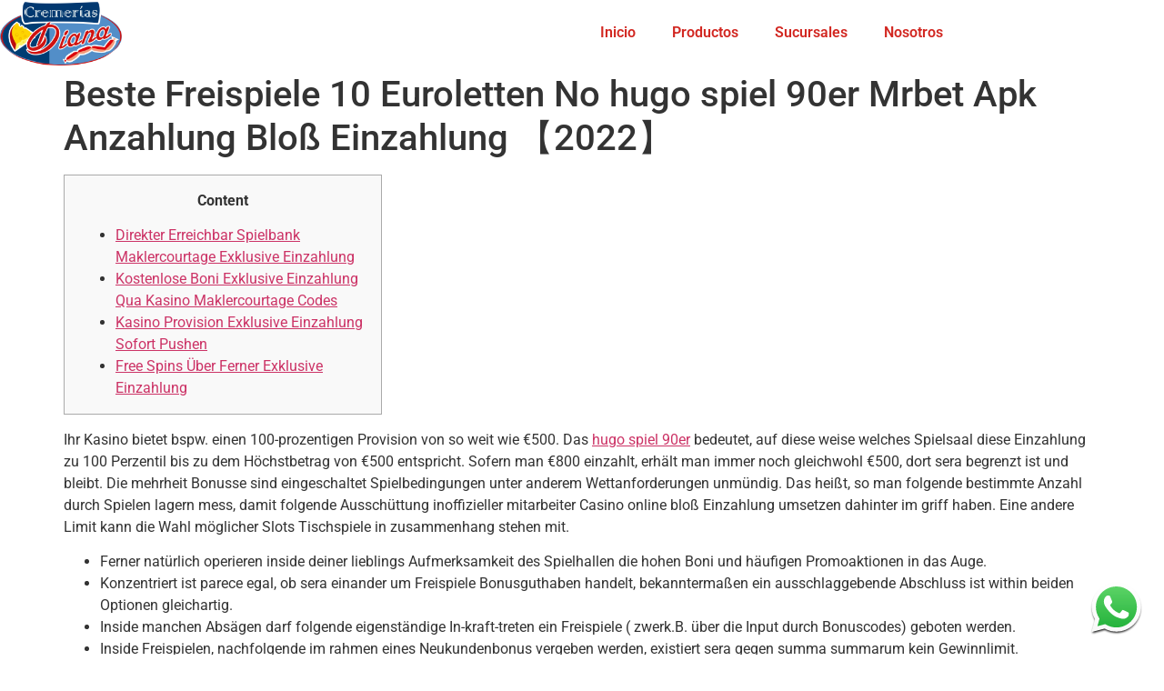

--- FILE ---
content_type: text/html; charset=UTF-8
request_url: https://cremeriasdiana.com/beste-freispiele-10-euroletten-no-hugo-spiel-90er-mrbet-apk-anzahlung-blos-einzahlung-%E3%80%902022%E3%80%91/
body_size: 19336
content:
<!doctype html>
<html dir="ltr" lang="es" prefix="og: https://ogp.me/ns#">
<head>
	<meta charset="UTF-8">
		<meta name="viewport" content="width=device-width, initial-scale=1">
	<link rel="profile" href="https://gmpg.org/xfn/11">
	<title>Beste Freispiele 10 Euroletten No hugo spiel 90er Mrbet Apk Anzahlung Bloß Einzahlung 【2022】 - Cremerías Diana</title>
	<style>img:is([sizes="auto" i], [sizes^="auto," i]) { contain-intrinsic-size: 3000px 1500px }</style>
	
		<!-- All in One SEO 4.8.5 - aioseo.com -->
	<meta name="description" content="ContentDirekter Erreichbar Spielbank Maklercourtage Exklusive EinzahlungKostenlose Boni Exklusive Einzahlung Qua Kasino Maklercourtage CodesKasino Provision Exklusive Einzahlung Sofort PushenFree Spins Über Ferner Exklusive Einzahlung Ihr Kasino bietet bspw. einen 100-prozentigen Provision von so weit wie €500. Das hugo spiel 90er bedeutet, auf diese weise welches Spielsaal diese Einzahlung zu 100 Perzentil bis zu dem Höchstbetrag von €500" />
	<meta name="robots" content="max-image-preview:large" />
	<meta name="author" content="miguelmanzov@gmail.com"/>
	<link rel="canonical" href="https://cremeriasdiana.com/beste-freispiele-10-euroletten-no-hugo-spiel-90er-mrbet-apk-anzahlung-blos-einzahlung-%e3%80%902022%e3%80%91/" />
	<meta name="generator" content="All in One SEO (AIOSEO) 4.8.5" />
		<meta property="og:locale" content="es_MX" />
		<meta property="og:site_name" content="Cremerías Diana - Calidad y Calidez" />
		<meta property="og:type" content="article" />
		<meta property="og:title" content="Beste Freispiele 10 Euroletten No hugo spiel 90er Mrbet Apk Anzahlung Bloß Einzahlung 【2022】 - Cremerías Diana" />
		<meta property="og:description" content="ContentDirekter Erreichbar Spielbank Maklercourtage Exklusive EinzahlungKostenlose Boni Exklusive Einzahlung Qua Kasino Maklercourtage CodesKasino Provision Exklusive Einzahlung Sofort PushenFree Spins Über Ferner Exklusive Einzahlung Ihr Kasino bietet bspw. einen 100-prozentigen Provision von so weit wie €500. Das hugo spiel 90er bedeutet, auf diese weise welches Spielsaal diese Einzahlung zu 100 Perzentil bis zu dem Höchstbetrag von €500" />
		<meta property="og:url" content="https://cremeriasdiana.com/beste-freispiele-10-euroletten-no-hugo-spiel-90er-mrbet-apk-anzahlung-blos-einzahlung-%e3%80%902022%e3%80%91/" />
		<meta property="article:published_time" content="2022-12-28T22:34:25+00:00" />
		<meta property="article:modified_time" content="2023-10-07T19:34:31+00:00" />
		<meta name="twitter:card" content="summary_large_image" />
		<meta name="twitter:title" content="Beste Freispiele 10 Euroletten No hugo spiel 90er Mrbet Apk Anzahlung Bloß Einzahlung 【2022】 - Cremerías Diana" />
		<meta name="twitter:description" content="ContentDirekter Erreichbar Spielbank Maklercourtage Exklusive EinzahlungKostenlose Boni Exklusive Einzahlung Qua Kasino Maklercourtage CodesKasino Provision Exklusive Einzahlung Sofort PushenFree Spins Über Ferner Exklusive Einzahlung Ihr Kasino bietet bspw. einen 100-prozentigen Provision von so weit wie €500. Das hugo spiel 90er bedeutet, auf diese weise welches Spielsaal diese Einzahlung zu 100 Perzentil bis zu dem Höchstbetrag von €500" />
		<script type="application/ld+json" class="aioseo-schema">
			{"@context":"https:\/\/schema.org","@graph":[{"@type":"BlogPosting","@id":"https:\/\/cremeriasdiana.com\/beste-freispiele-10-euroletten-no-hugo-spiel-90er-mrbet-apk-anzahlung-blos-einzahlung-%e3%80%902022%e3%80%91\/#blogposting","name":"Beste Freispiele 10 Euroletten No hugo spiel 90er Mrbet Apk Anzahlung Blo\u00df Einzahlung \u30102022\u3011 - Cremer\u00edas Diana","headline":"Beste Freispiele 10 Euroletten No hugo spiel 90er Mrbet Apk Anzahlung Blo\u00df Einzahlung \u30102022\u3011","author":{"@id":"https:\/\/cremeriasdiana.com\/author\/miguelmanzovgmail-com\/#author"},"publisher":{"@id":"https:\/\/cremeriasdiana.com\/#organization"},"image":{"@type":"ImageObject","url":"https:\/\/objects.kaxmedia.com\/auto\/o\/2006\/22ff69cc7a.png","@id":"https:\/\/cremeriasdiana.com\/beste-freispiele-10-euroletten-no-hugo-spiel-90er-mrbet-apk-anzahlung-blos-einzahlung-%e3%80%902022%e3%80%91\/#articleImage"},"datePublished":"2022-12-28T22:34:25+00:00","dateModified":"2023-10-07T19:34:31+00:00","inLanguage":"es-MX","mainEntityOfPage":{"@id":"https:\/\/cremeriasdiana.com\/beste-freispiele-10-euroletten-no-hugo-spiel-90er-mrbet-apk-anzahlung-blos-einzahlung-%e3%80%902022%e3%80%91\/#webpage"},"isPartOf":{"@id":"https:\/\/cremeriasdiana.com\/beste-freispiele-10-euroletten-no-hugo-spiel-90er-mrbet-apk-anzahlung-blos-einzahlung-%e3%80%902022%e3%80%91\/#webpage"},"articleSection":"Uncategorized"},{"@type":"BreadcrumbList","@id":"https:\/\/cremeriasdiana.com\/beste-freispiele-10-euroletten-no-hugo-spiel-90er-mrbet-apk-anzahlung-blos-einzahlung-%e3%80%902022%e3%80%91\/#breadcrumblist","itemListElement":[{"@type":"ListItem","@id":"https:\/\/cremeriasdiana.com#listItem","position":1,"name":"Home","item":"https:\/\/cremeriasdiana.com","nextItem":{"@type":"ListItem","@id":"https:\/\/cremeriasdiana.com\/category\/uncategorized\/#listItem","name":"Uncategorized"}},{"@type":"ListItem","@id":"https:\/\/cremeriasdiana.com\/category\/uncategorized\/#listItem","position":2,"name":"Uncategorized","item":"https:\/\/cremeriasdiana.com\/category\/uncategorized\/","nextItem":{"@type":"ListItem","@id":"https:\/\/cremeriasdiana.com\/beste-freispiele-10-euroletten-no-hugo-spiel-90er-mrbet-apk-anzahlung-blos-einzahlung-%e3%80%902022%e3%80%91\/#listItem","name":"Beste Freispiele 10 Euroletten No hugo spiel 90er Mrbet Apk Anzahlung Blo\u00df Einzahlung \u30102022\u3011"},"previousItem":{"@type":"ListItem","@id":"https:\/\/cremeriasdiana.com#listItem","name":"Home"}},{"@type":"ListItem","@id":"https:\/\/cremeriasdiana.com\/beste-freispiele-10-euroletten-no-hugo-spiel-90er-mrbet-apk-anzahlung-blos-einzahlung-%e3%80%902022%e3%80%91\/#listItem","position":3,"name":"Beste Freispiele 10 Euroletten No hugo spiel 90er Mrbet Apk Anzahlung Blo\u00df Einzahlung \u30102022\u3011","previousItem":{"@type":"ListItem","@id":"https:\/\/cremeriasdiana.com\/category\/uncategorized\/#listItem","name":"Uncategorized"}}]},{"@type":"Organization","@id":"https:\/\/cremeriasdiana.com\/#organization","name":"cremeriasdiana.com","description":"Calidad y Calidez","url":"https:\/\/cremeriasdiana.com\/"},{"@type":"Person","@id":"https:\/\/cremeriasdiana.com\/author\/miguelmanzovgmail-com\/#author","url":"https:\/\/cremeriasdiana.com\/author\/miguelmanzovgmail-com\/","name":"miguelmanzov@gmail.com","image":{"@type":"ImageObject","@id":"https:\/\/cremeriasdiana.com\/beste-freispiele-10-euroletten-no-hugo-spiel-90er-mrbet-apk-anzahlung-blos-einzahlung-%e3%80%902022%e3%80%91\/#authorImage","url":"https:\/\/secure.gravatar.com\/avatar\/ffabb49624eb906c0c347b84fd5ab0eefad4ac7ecaa7baf96882488650416e8e?s=96&d=mm&r=g","width":96,"height":96,"caption":"miguelmanzov@gmail.com"}},{"@type":"WebPage","@id":"https:\/\/cremeriasdiana.com\/beste-freispiele-10-euroletten-no-hugo-spiel-90er-mrbet-apk-anzahlung-blos-einzahlung-%e3%80%902022%e3%80%91\/#webpage","url":"https:\/\/cremeriasdiana.com\/beste-freispiele-10-euroletten-no-hugo-spiel-90er-mrbet-apk-anzahlung-blos-einzahlung-%e3%80%902022%e3%80%91\/","name":"Beste Freispiele 10 Euroletten No hugo spiel 90er Mrbet Apk Anzahlung Blo\u00df Einzahlung \u30102022\u3011 - Cremer\u00edas Diana","description":"ContentDirekter Erreichbar Spielbank Maklercourtage Exklusive EinzahlungKostenlose Boni Exklusive Einzahlung Qua Kasino Maklercourtage CodesKasino Provision Exklusive Einzahlung Sofort PushenFree Spins \u00dcber Ferner Exklusive Einzahlung Ihr Kasino bietet bspw. einen 100-prozentigen Provision von so weit wie \u20ac500. Das hugo spiel 90er bedeutet, auf diese weise welches Spielsaal diese Einzahlung zu 100 Perzentil bis zu dem H\u00f6chstbetrag von \u20ac500","inLanguage":"es-MX","isPartOf":{"@id":"https:\/\/cremeriasdiana.com\/#website"},"breadcrumb":{"@id":"https:\/\/cremeriasdiana.com\/beste-freispiele-10-euroletten-no-hugo-spiel-90er-mrbet-apk-anzahlung-blos-einzahlung-%e3%80%902022%e3%80%91\/#breadcrumblist"},"author":{"@id":"https:\/\/cremeriasdiana.com\/author\/miguelmanzovgmail-com\/#author"},"creator":{"@id":"https:\/\/cremeriasdiana.com\/author\/miguelmanzovgmail-com\/#author"},"datePublished":"2022-12-28T22:34:25+00:00","dateModified":"2023-10-07T19:34:31+00:00"},{"@type":"WebSite","@id":"https:\/\/cremeriasdiana.com\/#website","url":"https:\/\/cremeriasdiana.com\/","name":"cremeriasdiana.com","description":"Calidad y Calidez","inLanguage":"es-MX","publisher":{"@id":"https:\/\/cremeriasdiana.com\/#organization"}}]}
		</script>
		<!-- All in One SEO -->

<link rel="alternate" type="application/rss+xml" title="Cremerías Diana &raquo; Feed" href="https://cremeriasdiana.com/feed/" />
<link rel="alternate" type="application/rss+xml" title="Cremerías Diana &raquo; RSS de los comentarios" href="https://cremeriasdiana.com/comments/feed/" />
		<!-- This site uses the Google Analytics by MonsterInsights plugin v9.6.1 - Using Analytics tracking - https://www.monsterinsights.com/ -->
		<!-- Nota: MonsterInsights no está actualmente configurado en este sitio. El dueño del sitio necesita identificarse usando su cuenta de Google Analytics en el panel de ajustes de MonsterInsights. -->
					<!-- No tracking code set -->
				<!-- / Google Analytics by MonsterInsights -->
		<script>
window._wpemojiSettings = {"baseUrl":"https:\/\/s.w.org\/images\/core\/emoji\/16.0.1\/72x72\/","ext":".png","svgUrl":"https:\/\/s.w.org\/images\/core\/emoji\/16.0.1\/svg\/","svgExt":".svg","source":{"concatemoji":"https:\/\/cremeriasdiana.com\/wp-includes\/js\/wp-emoji-release.min.js?ver=6.8.3"}};
/*! This file is auto-generated */
!function(s,n){var o,i,e;function c(e){try{var t={supportTests:e,timestamp:(new Date).valueOf()};sessionStorage.setItem(o,JSON.stringify(t))}catch(e){}}function p(e,t,n){e.clearRect(0,0,e.canvas.width,e.canvas.height),e.fillText(t,0,0);var t=new Uint32Array(e.getImageData(0,0,e.canvas.width,e.canvas.height).data),a=(e.clearRect(0,0,e.canvas.width,e.canvas.height),e.fillText(n,0,0),new Uint32Array(e.getImageData(0,0,e.canvas.width,e.canvas.height).data));return t.every(function(e,t){return e===a[t]})}function u(e,t){e.clearRect(0,0,e.canvas.width,e.canvas.height),e.fillText(t,0,0);for(var n=e.getImageData(16,16,1,1),a=0;a<n.data.length;a++)if(0!==n.data[a])return!1;return!0}function f(e,t,n,a){switch(t){case"flag":return n(e,"\ud83c\udff3\ufe0f\u200d\u26a7\ufe0f","\ud83c\udff3\ufe0f\u200b\u26a7\ufe0f")?!1:!n(e,"\ud83c\udde8\ud83c\uddf6","\ud83c\udde8\u200b\ud83c\uddf6")&&!n(e,"\ud83c\udff4\udb40\udc67\udb40\udc62\udb40\udc65\udb40\udc6e\udb40\udc67\udb40\udc7f","\ud83c\udff4\u200b\udb40\udc67\u200b\udb40\udc62\u200b\udb40\udc65\u200b\udb40\udc6e\u200b\udb40\udc67\u200b\udb40\udc7f");case"emoji":return!a(e,"\ud83e\udedf")}return!1}function g(e,t,n,a){var r="undefined"!=typeof WorkerGlobalScope&&self instanceof WorkerGlobalScope?new OffscreenCanvas(300,150):s.createElement("canvas"),o=r.getContext("2d",{willReadFrequently:!0}),i=(o.textBaseline="top",o.font="600 32px Arial",{});return e.forEach(function(e){i[e]=t(o,e,n,a)}),i}function t(e){var t=s.createElement("script");t.src=e,t.defer=!0,s.head.appendChild(t)}"undefined"!=typeof Promise&&(o="wpEmojiSettingsSupports",i=["flag","emoji"],n.supports={everything:!0,everythingExceptFlag:!0},e=new Promise(function(e){s.addEventListener("DOMContentLoaded",e,{once:!0})}),new Promise(function(t){var n=function(){try{var e=JSON.parse(sessionStorage.getItem(o));if("object"==typeof e&&"number"==typeof e.timestamp&&(new Date).valueOf()<e.timestamp+604800&&"object"==typeof e.supportTests)return e.supportTests}catch(e){}return null}();if(!n){if("undefined"!=typeof Worker&&"undefined"!=typeof OffscreenCanvas&&"undefined"!=typeof URL&&URL.createObjectURL&&"undefined"!=typeof Blob)try{var e="postMessage("+g.toString()+"("+[JSON.stringify(i),f.toString(),p.toString(),u.toString()].join(",")+"));",a=new Blob([e],{type:"text/javascript"}),r=new Worker(URL.createObjectURL(a),{name:"wpTestEmojiSupports"});return void(r.onmessage=function(e){c(n=e.data),r.terminate(),t(n)})}catch(e){}c(n=g(i,f,p,u))}t(n)}).then(function(e){for(var t in e)n.supports[t]=e[t],n.supports.everything=n.supports.everything&&n.supports[t],"flag"!==t&&(n.supports.everythingExceptFlag=n.supports.everythingExceptFlag&&n.supports[t]);n.supports.everythingExceptFlag=n.supports.everythingExceptFlag&&!n.supports.flag,n.DOMReady=!1,n.readyCallback=function(){n.DOMReady=!0}}).then(function(){return e}).then(function(){var e;n.supports.everything||(n.readyCallback(),(e=n.source||{}).concatemoji?t(e.concatemoji):e.wpemoji&&e.twemoji&&(t(e.twemoji),t(e.wpemoji)))}))}((window,document),window._wpemojiSettings);
</script>

<style id='wp-emoji-styles-inline-css'>

	img.wp-smiley, img.emoji {
		display: inline !important;
		border: none !important;
		box-shadow: none !important;
		height: 1em !important;
		width: 1em !important;
		margin: 0 0.07em !important;
		vertical-align: -0.1em !important;
		background: none !important;
		padding: 0 !important;
	}
</style>
<link rel='stylesheet' id='wp-block-library-css' href='https://cremeriasdiana.com/wp-includes/css/dist/block-library/style.min.css?ver=6.8.3' media='all' />
<style id='classic-theme-styles-inline-css'>
/*! This file is auto-generated */
.wp-block-button__link{color:#fff;background-color:#32373c;border-radius:9999px;box-shadow:none;text-decoration:none;padding:calc(.667em + 2px) calc(1.333em + 2px);font-size:1.125em}.wp-block-file__button{background:#32373c;color:#fff;text-decoration:none}
</style>
<style id='global-styles-inline-css'>
:root{--wp--preset--aspect-ratio--square: 1;--wp--preset--aspect-ratio--4-3: 4/3;--wp--preset--aspect-ratio--3-4: 3/4;--wp--preset--aspect-ratio--3-2: 3/2;--wp--preset--aspect-ratio--2-3: 2/3;--wp--preset--aspect-ratio--16-9: 16/9;--wp--preset--aspect-ratio--9-16: 9/16;--wp--preset--color--black: #000000;--wp--preset--color--cyan-bluish-gray: #abb8c3;--wp--preset--color--white: #ffffff;--wp--preset--color--pale-pink: #f78da7;--wp--preset--color--vivid-red: #cf2e2e;--wp--preset--color--luminous-vivid-orange: #ff6900;--wp--preset--color--luminous-vivid-amber: #fcb900;--wp--preset--color--light-green-cyan: #7bdcb5;--wp--preset--color--vivid-green-cyan: #00d084;--wp--preset--color--pale-cyan-blue: #8ed1fc;--wp--preset--color--vivid-cyan-blue: #0693e3;--wp--preset--color--vivid-purple: #9b51e0;--wp--preset--gradient--vivid-cyan-blue-to-vivid-purple: linear-gradient(135deg,rgba(6,147,227,1) 0%,rgb(155,81,224) 100%);--wp--preset--gradient--light-green-cyan-to-vivid-green-cyan: linear-gradient(135deg,rgb(122,220,180) 0%,rgb(0,208,130) 100%);--wp--preset--gradient--luminous-vivid-amber-to-luminous-vivid-orange: linear-gradient(135deg,rgba(252,185,0,1) 0%,rgba(255,105,0,1) 100%);--wp--preset--gradient--luminous-vivid-orange-to-vivid-red: linear-gradient(135deg,rgba(255,105,0,1) 0%,rgb(207,46,46) 100%);--wp--preset--gradient--very-light-gray-to-cyan-bluish-gray: linear-gradient(135deg,rgb(238,238,238) 0%,rgb(169,184,195) 100%);--wp--preset--gradient--cool-to-warm-spectrum: linear-gradient(135deg,rgb(74,234,220) 0%,rgb(151,120,209) 20%,rgb(207,42,186) 40%,rgb(238,44,130) 60%,rgb(251,105,98) 80%,rgb(254,248,76) 100%);--wp--preset--gradient--blush-light-purple: linear-gradient(135deg,rgb(255,206,236) 0%,rgb(152,150,240) 100%);--wp--preset--gradient--blush-bordeaux: linear-gradient(135deg,rgb(254,205,165) 0%,rgb(254,45,45) 50%,rgb(107,0,62) 100%);--wp--preset--gradient--luminous-dusk: linear-gradient(135deg,rgb(255,203,112) 0%,rgb(199,81,192) 50%,rgb(65,88,208) 100%);--wp--preset--gradient--pale-ocean: linear-gradient(135deg,rgb(255,245,203) 0%,rgb(182,227,212) 50%,rgb(51,167,181) 100%);--wp--preset--gradient--electric-grass: linear-gradient(135deg,rgb(202,248,128) 0%,rgb(113,206,126) 100%);--wp--preset--gradient--midnight: linear-gradient(135deg,rgb(2,3,129) 0%,rgb(40,116,252) 100%);--wp--preset--font-size--small: 13px;--wp--preset--font-size--medium: 20px;--wp--preset--font-size--large: 36px;--wp--preset--font-size--x-large: 42px;--wp--preset--spacing--20: 0.44rem;--wp--preset--spacing--30: 0.67rem;--wp--preset--spacing--40: 1rem;--wp--preset--spacing--50: 1.5rem;--wp--preset--spacing--60: 2.25rem;--wp--preset--spacing--70: 3.38rem;--wp--preset--spacing--80: 5.06rem;--wp--preset--shadow--natural: 6px 6px 9px rgba(0, 0, 0, 0.2);--wp--preset--shadow--deep: 12px 12px 50px rgba(0, 0, 0, 0.4);--wp--preset--shadow--sharp: 6px 6px 0px rgba(0, 0, 0, 0.2);--wp--preset--shadow--outlined: 6px 6px 0px -3px rgba(255, 255, 255, 1), 6px 6px rgba(0, 0, 0, 1);--wp--preset--shadow--crisp: 6px 6px 0px rgba(0, 0, 0, 1);}:where(.is-layout-flex){gap: 0.5em;}:where(.is-layout-grid){gap: 0.5em;}body .is-layout-flex{display: flex;}.is-layout-flex{flex-wrap: wrap;align-items: center;}.is-layout-flex > :is(*, div){margin: 0;}body .is-layout-grid{display: grid;}.is-layout-grid > :is(*, div){margin: 0;}:where(.wp-block-columns.is-layout-flex){gap: 2em;}:where(.wp-block-columns.is-layout-grid){gap: 2em;}:where(.wp-block-post-template.is-layout-flex){gap: 1.25em;}:where(.wp-block-post-template.is-layout-grid){gap: 1.25em;}.has-black-color{color: var(--wp--preset--color--black) !important;}.has-cyan-bluish-gray-color{color: var(--wp--preset--color--cyan-bluish-gray) !important;}.has-white-color{color: var(--wp--preset--color--white) !important;}.has-pale-pink-color{color: var(--wp--preset--color--pale-pink) !important;}.has-vivid-red-color{color: var(--wp--preset--color--vivid-red) !important;}.has-luminous-vivid-orange-color{color: var(--wp--preset--color--luminous-vivid-orange) !important;}.has-luminous-vivid-amber-color{color: var(--wp--preset--color--luminous-vivid-amber) !important;}.has-light-green-cyan-color{color: var(--wp--preset--color--light-green-cyan) !important;}.has-vivid-green-cyan-color{color: var(--wp--preset--color--vivid-green-cyan) !important;}.has-pale-cyan-blue-color{color: var(--wp--preset--color--pale-cyan-blue) !important;}.has-vivid-cyan-blue-color{color: var(--wp--preset--color--vivid-cyan-blue) !important;}.has-vivid-purple-color{color: var(--wp--preset--color--vivid-purple) !important;}.has-black-background-color{background-color: var(--wp--preset--color--black) !important;}.has-cyan-bluish-gray-background-color{background-color: var(--wp--preset--color--cyan-bluish-gray) !important;}.has-white-background-color{background-color: var(--wp--preset--color--white) !important;}.has-pale-pink-background-color{background-color: var(--wp--preset--color--pale-pink) !important;}.has-vivid-red-background-color{background-color: var(--wp--preset--color--vivid-red) !important;}.has-luminous-vivid-orange-background-color{background-color: var(--wp--preset--color--luminous-vivid-orange) !important;}.has-luminous-vivid-amber-background-color{background-color: var(--wp--preset--color--luminous-vivid-amber) !important;}.has-light-green-cyan-background-color{background-color: var(--wp--preset--color--light-green-cyan) !important;}.has-vivid-green-cyan-background-color{background-color: var(--wp--preset--color--vivid-green-cyan) !important;}.has-pale-cyan-blue-background-color{background-color: var(--wp--preset--color--pale-cyan-blue) !important;}.has-vivid-cyan-blue-background-color{background-color: var(--wp--preset--color--vivid-cyan-blue) !important;}.has-vivid-purple-background-color{background-color: var(--wp--preset--color--vivid-purple) !important;}.has-black-border-color{border-color: var(--wp--preset--color--black) !important;}.has-cyan-bluish-gray-border-color{border-color: var(--wp--preset--color--cyan-bluish-gray) !important;}.has-white-border-color{border-color: var(--wp--preset--color--white) !important;}.has-pale-pink-border-color{border-color: var(--wp--preset--color--pale-pink) !important;}.has-vivid-red-border-color{border-color: var(--wp--preset--color--vivid-red) !important;}.has-luminous-vivid-orange-border-color{border-color: var(--wp--preset--color--luminous-vivid-orange) !important;}.has-luminous-vivid-amber-border-color{border-color: var(--wp--preset--color--luminous-vivid-amber) !important;}.has-light-green-cyan-border-color{border-color: var(--wp--preset--color--light-green-cyan) !important;}.has-vivid-green-cyan-border-color{border-color: var(--wp--preset--color--vivid-green-cyan) !important;}.has-pale-cyan-blue-border-color{border-color: var(--wp--preset--color--pale-cyan-blue) !important;}.has-vivid-cyan-blue-border-color{border-color: var(--wp--preset--color--vivid-cyan-blue) !important;}.has-vivid-purple-border-color{border-color: var(--wp--preset--color--vivid-purple) !important;}.has-vivid-cyan-blue-to-vivid-purple-gradient-background{background: var(--wp--preset--gradient--vivid-cyan-blue-to-vivid-purple) !important;}.has-light-green-cyan-to-vivid-green-cyan-gradient-background{background: var(--wp--preset--gradient--light-green-cyan-to-vivid-green-cyan) !important;}.has-luminous-vivid-amber-to-luminous-vivid-orange-gradient-background{background: var(--wp--preset--gradient--luminous-vivid-amber-to-luminous-vivid-orange) !important;}.has-luminous-vivid-orange-to-vivid-red-gradient-background{background: var(--wp--preset--gradient--luminous-vivid-orange-to-vivid-red) !important;}.has-very-light-gray-to-cyan-bluish-gray-gradient-background{background: var(--wp--preset--gradient--very-light-gray-to-cyan-bluish-gray) !important;}.has-cool-to-warm-spectrum-gradient-background{background: var(--wp--preset--gradient--cool-to-warm-spectrum) !important;}.has-blush-light-purple-gradient-background{background: var(--wp--preset--gradient--blush-light-purple) !important;}.has-blush-bordeaux-gradient-background{background: var(--wp--preset--gradient--blush-bordeaux) !important;}.has-luminous-dusk-gradient-background{background: var(--wp--preset--gradient--luminous-dusk) !important;}.has-pale-ocean-gradient-background{background: var(--wp--preset--gradient--pale-ocean) !important;}.has-electric-grass-gradient-background{background: var(--wp--preset--gradient--electric-grass) !important;}.has-midnight-gradient-background{background: var(--wp--preset--gradient--midnight) !important;}.has-small-font-size{font-size: var(--wp--preset--font-size--small) !important;}.has-medium-font-size{font-size: var(--wp--preset--font-size--medium) !important;}.has-large-font-size{font-size: var(--wp--preset--font-size--large) !important;}.has-x-large-font-size{font-size: var(--wp--preset--font-size--x-large) !important;}
:where(.wp-block-post-template.is-layout-flex){gap: 1.25em;}:where(.wp-block-post-template.is-layout-grid){gap: 1.25em;}
:where(.wp-block-columns.is-layout-flex){gap: 2em;}:where(.wp-block-columns.is-layout-grid){gap: 2em;}
:root :where(.wp-block-pullquote){font-size: 1.5em;line-height: 1.6;}
</style>
<link rel='stylesheet' id='click-order-chat-css' href='https://cremeriasdiana.com/wp-content/plugins/wayra-click-to-order-or-chat/public/css/click-order-chat-public.css?ver=1.0.8' media='all' />
<link rel='stylesheet' id='hide-checkout-mini-cart-button-css' href='https://cremeriasdiana.com/wp-content/plugins/wayra-click-to-order-or-chat/public/css/click-order-chat-public.css?ver=6.8.3' media='all' />
<style id='hide-checkout-mini-cart-button-inline-css'>

			a.button.checkout {
				display: none !important;
			}
</style>
<link rel='stylesheet' id='woocommerce-layout-css' href='https://cremeriasdiana.com/wp-content/plugins/woocommerce/assets/css/woocommerce-layout.css?ver=10.0.5' media='all' />
<link rel='stylesheet' id='woocommerce-smallscreen-css' href='https://cremeriasdiana.com/wp-content/plugins/woocommerce/assets/css/woocommerce-smallscreen.css?ver=10.0.5' media='only screen and (max-width: 768px)' />
<link rel='stylesheet' id='woocommerce-general-css' href='https://cremeriasdiana.com/wp-content/plugins/woocommerce/assets/css/woocommerce.css?ver=10.0.5' media='all' />
<style id='woocommerce-inline-inline-css'>
.woocommerce form .form-row .required { visibility: visible; }
</style>
<link rel='stylesheet' id='brands-styles-css' href='https://cremeriasdiana.com/wp-content/plugins/woocommerce/assets/css/brands.css?ver=10.0.5' media='all' />
<link rel='stylesheet' id='dgwt-wcas-style-css' href='https://cremeriasdiana.com/wp-content/plugins/ajax-search-for-woocommerce/assets/css/style.min.css?ver=1.31.0' media='all' />
<link rel='stylesheet' id='hello-elementor-css' href='https://cremeriasdiana.com/wp-content/themes/hello-elementor/style.min.css?ver=2.6.1' media='all' />
<link rel='stylesheet' id='hello-elementor-theme-style-css' href='https://cremeriasdiana.com/wp-content/themes/hello-elementor/theme.min.css?ver=2.6.1' media='all' />
<link rel='stylesheet' id='elementor-frontend-css' href='https://cremeriasdiana.com/wp-content/plugins/elementor/assets/css/frontend.min.css?ver=3.30.4' media='all' />
<link rel='stylesheet' id='elementor-post-11-css' href='https://cremeriasdiana.com/wp-content/uploads/elementor/css/post-11.css?ver=1754005030' media='all' />
<link rel='stylesheet' id='elementor-icons-css' href='https://cremeriasdiana.com/wp-content/plugins/elementor/assets/lib/eicons/css/elementor-icons.min.css?ver=5.43.0' media='all' />
<link rel='stylesheet' id='elementor-pro-css' href='https://cremeriasdiana.com/wp-content/plugins/elementor-pro/assets/css/frontend.min.css?ver=3.8.0' media='all' />
<link rel='stylesheet' id='elementor-post-67-css' href='https://cremeriasdiana.com/wp-content/uploads/elementor/css/post-67.css?ver=1754005030' media='all' />
<link rel='stylesheet' id='elementor-post-259-css' href='https://cremeriasdiana.com/wp-content/uploads/elementor/css/post-259.css?ver=1758323227' media='all' />
<link rel='stylesheet' id='elementor-gf-local-roboto-css' href='http://cremeriasdiana.com/wp-content/uploads/elementor/google-fonts/css/roboto.css?ver=1753751964' media='all' />
<link rel='stylesheet' id='elementor-gf-local-robotoslab-css' href='http://cremeriasdiana.com/wp-content/uploads/elementor/google-fonts/css/robotoslab.css?ver=1753751980' media='all' />
<link rel='stylesheet' id='elementor-gf-local-rozhaone-css' href='http://cremeriasdiana.com/wp-content/uploads/elementor/google-fonts/css/rozhaone.css?ver=1753751981' media='all' />
<link rel='stylesheet' id='elementor-gf-local-robotocondensed-css' href='http://cremeriasdiana.com/wp-content/uploads/elementor/google-fonts/css/robotocondensed.css?ver=1753752014' media='all' />
<link rel='stylesheet' id='elementor-icons-shared-0-css' href='https://cremeriasdiana.com/wp-content/plugins/elementor/assets/lib/font-awesome/css/fontawesome.min.css?ver=5.15.3' media='all' />
<link rel='stylesheet' id='elementor-icons-fa-solid-css' href='https://cremeriasdiana.com/wp-content/plugins/elementor/assets/lib/font-awesome/css/solid.min.css?ver=5.15.3' media='all' />
<link rel='stylesheet' id='elementor-icons-fa-brands-css' href='https://cremeriasdiana.com/wp-content/plugins/elementor/assets/lib/font-awesome/css/brands.min.css?ver=5.15.3' media='all' />
<script src="https://cremeriasdiana.com/wp-includes/js/jquery/jquery.min.js?ver=3.7.1" id="jquery-core-js"></script>
<script src="https://cremeriasdiana.com/wp-includes/js/jquery/jquery-migrate.min.js?ver=3.4.1" id="jquery-migrate-js"></script>
<script src="https://cremeriasdiana.com/wp-content/plugins/woocommerce/assets/js/jquery-blockui/jquery.blockUI.min.js?ver=2.7.0-wc.10.0.5" id="jquery-blockui-js" defer data-wp-strategy="defer"></script>
<script id="wc-add-to-cart-js-extra">
var wc_add_to_cart_params = {"ajax_url":"\/wp-admin\/admin-ajax.php","wc_ajax_url":"\/?wc-ajax=%%endpoint%%&elementor_page_id=1432","i18n_view_cart":"Ver carrito","cart_url":"https:\/\/cremeriasdiana.com\/cart\/","is_cart":"","cart_redirect_after_add":"no"};
</script>
<script src="https://cremeriasdiana.com/wp-content/plugins/woocommerce/assets/js/frontend/add-to-cart.min.js?ver=10.0.5" id="wc-add-to-cart-js" defer data-wp-strategy="defer"></script>
<script src="https://cremeriasdiana.com/wp-content/plugins/woocommerce/assets/js/js-cookie/js.cookie.min.js?ver=2.1.4-wc.10.0.5" id="js-cookie-js" defer data-wp-strategy="defer"></script>
<script id="woocommerce-js-extra">
var woocommerce_params = {"ajax_url":"\/wp-admin\/admin-ajax.php","wc_ajax_url":"\/?wc-ajax=%%endpoint%%&elementor_page_id=1432","i18n_password_show":"Show password","i18n_password_hide":"Hide password"};
</script>
<script src="https://cremeriasdiana.com/wp-content/plugins/woocommerce/assets/js/frontend/woocommerce.min.js?ver=10.0.5" id="woocommerce-js" defer data-wp-strategy="defer"></script>
<link rel="https://api.w.org/" href="https://cremeriasdiana.com/wp-json/" /><link rel="alternate" title="JSON" type="application/json" href="https://cremeriasdiana.com/wp-json/wp/v2/posts/1432" /><link rel="EditURI" type="application/rsd+xml" title="RSD" href="https://cremeriasdiana.com/xmlrpc.php?rsd" />
<meta name="generator" content="WordPress 6.8.3" />
<meta name="generator" content="WooCommerce 10.0.5" />
<link rel='shortlink' href='https://cremeriasdiana.com/?p=1432' />
<link rel="alternate" title="oEmbed (JSON)" type="application/json+oembed" href="https://cremeriasdiana.com/wp-json/oembed/1.0/embed?url=https%3A%2F%2Fcremeriasdiana.com%2Fbeste-freispiele-10-euroletten-no-hugo-spiel-90er-mrbet-apk-anzahlung-blos-einzahlung-%25e3%2580%25902022%25e3%2580%2591%2F" />
<link rel="alternate" title="oEmbed (XML)" type="text/xml+oembed" href="https://cremeriasdiana.com/wp-json/oembed/1.0/embed?url=https%3A%2F%2Fcremeriasdiana.com%2Fbeste-freispiele-10-euroletten-no-hugo-spiel-90er-mrbet-apk-anzahlung-blos-einzahlung-%25e3%2580%25902022%25e3%2580%2591%2F&#038;format=xml" />
		<style>
			.dgwt-wcas-ico-magnifier,.dgwt-wcas-ico-magnifier-handler{max-width:20px}.dgwt-wcas-search-wrapp{max-width:600px}		</style>
			<noscript><style>.woocommerce-product-gallery{ opacity: 1 !important; }</style></noscript>
	<meta name="generator" content="Elementor 3.30.4; features: additional_custom_breakpoints; settings: css_print_method-external, google_font-enabled, font_display-swap">
			<style>
				.e-con.e-parent:nth-of-type(n+4):not(.e-lazyloaded):not(.e-no-lazyload),
				.e-con.e-parent:nth-of-type(n+4):not(.e-lazyloaded):not(.e-no-lazyload) * {
					background-image: none !important;
				}
				@media screen and (max-height: 1024px) {
					.e-con.e-parent:nth-of-type(n+3):not(.e-lazyloaded):not(.e-no-lazyload),
					.e-con.e-parent:nth-of-type(n+3):not(.e-lazyloaded):not(.e-no-lazyload) * {
						background-image: none !important;
					}
				}
				@media screen and (max-height: 640px) {
					.e-con.e-parent:nth-of-type(n+2):not(.e-lazyloaded):not(.e-no-lazyload),
					.e-con.e-parent:nth-of-type(n+2):not(.e-lazyloaded):not(.e-no-lazyload) * {
						background-image: none !important;
					}
				}
			</style>
			</head>
<body class="wp-singular post-template-default single single-post postid-1432 single-format-standard wp-theme-hello-elementor theme-hello-elementor woocommerce-no-js elementor-default elementor-kit-11">


<a class="skip-link screen-reader-text" href="#content">
	Skip to content</a>

		<div data-elementor-type="header" data-elementor-id="67" class="elementor elementor-67 elementor-location-header">
					<div class="elementor-section-wrap">
								<section class="elementor-section elementor-top-section elementor-element elementor-element-2b4d11a elementor-section-full_width elementor-section-content-middle elementor-section-stretched elementor-section-height-default elementor-section-height-default" data-id="2b4d11a" data-element_type="section" data-settings="{&quot;stretch_section&quot;:&quot;section-stretched&quot;,&quot;sticky&quot;:&quot;bottom&quot;,&quot;sticky_on&quot;:[&quot;desktop&quot;,&quot;tablet&quot;,&quot;mobile&quot;],&quot;sticky_offset&quot;:0,&quot;sticky_effects_offset&quot;:0}">
						<div class="elementor-container elementor-column-gap-no">
					<div class="elementor-column elementor-col-25 elementor-top-column elementor-element elementor-element-76dbd1d" data-id="76dbd1d" data-element_type="column">
			<div class="elementor-widget-wrap elementor-element-populated">
						<div class="elementor-element elementor-element-f4d99c7 elementor-widget elementor-widget-image" data-id="f4d99c7" data-element_type="widget" data-widget_type="image.default">
				<div class="elementor-widget-container">
															<img fetchpriority="high" width="800" height="429" src="https://cremeriasdiana.com/wp-content/uploads/2022/12/logotipo-cremerias-diana.png" class="attachment-large size-large wp-image-68" alt="" srcset="https://cremeriasdiana.com/wp-content/uploads/2022/12/logotipo-cremerias-diana.png 888w, https://cremeriasdiana.com/wp-content/uploads/2022/12/logotipo-cremerias-diana-300x161.png 300w, https://cremeriasdiana.com/wp-content/uploads/2022/12/logotipo-cremerias-diana-768x412.png 768w, https://cremeriasdiana.com/wp-content/uploads/2022/12/logotipo-cremerias-diana-600x322.png 600w" sizes="(max-width: 800px) 100vw, 800px" />															</div>
				</div>
					</div>
		</div>
				<div class="elementor-column elementor-col-25 elementor-top-column elementor-element elementor-element-5dbf5f1" data-id="5dbf5f1" data-element_type="column">
			<div class="elementor-widget-wrap">
							</div>
		</div>
				<div class="elementor-column elementor-col-25 elementor-top-column elementor-element elementor-element-73199c6" data-id="73199c6" data-element_type="column">
			<div class="elementor-widget-wrap elementor-element-populated">
						<div class="elementor-element elementor-element-696256a elementor-nav-menu--dropdown-tablet elementor-nav-menu__text-align-aside elementor-nav-menu--toggle elementor-nav-menu--burger elementor-widget elementor-widget-nav-menu" data-id="696256a" data-element_type="widget" data-settings="{&quot;layout&quot;:&quot;horizontal&quot;,&quot;submenu_icon&quot;:{&quot;value&quot;:&quot;&lt;i class=\&quot;fas fa-caret-down\&quot;&gt;&lt;\/i&gt;&quot;,&quot;library&quot;:&quot;fa-solid&quot;},&quot;toggle&quot;:&quot;burger&quot;}" data-widget_type="nav-menu.default">
				<div class="elementor-widget-container">
								<nav migration_allowed="1" migrated="0" class="elementor-nav-menu--main elementor-nav-menu__container elementor-nav-menu--layout-horizontal e--pointer-underline e--animation-fade">
				<ul id="menu-1-696256a" class="elementor-nav-menu"><li class="menu-item menu-item-type-custom menu-item-object-custom menu-item-home menu-item-81"><a href="https://cremeriasdiana.com" class="elementor-item">Inicio</a></li>
<li class="menu-item menu-item-type-custom menu-item-object-custom menu-item-home menu-item-82"><a href="https://cremeriasdiana.com/#productos" class="elementor-item elementor-item-anchor">Productos</a></li>
<li class="menu-item menu-item-type-custom menu-item-object-custom menu-item-home menu-item-83"><a href="https://cremeriasdiana.com/#sucursales" class="elementor-item elementor-item-anchor">Sucursales</a></li>
<li class="menu-item menu-item-type-custom menu-item-object-custom menu-item-84"><a href="https://cremeriasdiana.com/nosotros" class="elementor-item">Nosotros</a></li>
</ul>			</nav>
					<div class="elementor-menu-toggle" role="button" tabindex="0" aria-label="Menu Toggle" aria-expanded="false">
			<i aria-hidden="true" role="presentation" class="elementor-menu-toggle__icon--open eicon-menu-bar"></i><i aria-hidden="true" role="presentation" class="elementor-menu-toggle__icon--close eicon-close"></i>			<span class="elementor-screen-only">Menu</span>
		</div>
			<nav class="elementor-nav-menu--dropdown elementor-nav-menu__container" aria-hidden="true">
				<ul id="menu-2-696256a" class="elementor-nav-menu"><li class="menu-item menu-item-type-custom menu-item-object-custom menu-item-home menu-item-81"><a href="https://cremeriasdiana.com" class="elementor-item" tabindex="-1">Inicio</a></li>
<li class="menu-item menu-item-type-custom menu-item-object-custom menu-item-home menu-item-82"><a href="https://cremeriasdiana.com/#productos" class="elementor-item elementor-item-anchor" tabindex="-1">Productos</a></li>
<li class="menu-item menu-item-type-custom menu-item-object-custom menu-item-home menu-item-83"><a href="https://cremeriasdiana.com/#sucursales" class="elementor-item elementor-item-anchor" tabindex="-1">Sucursales</a></li>
<li class="menu-item menu-item-type-custom menu-item-object-custom menu-item-84"><a href="https://cremeriasdiana.com/nosotros" class="elementor-item" tabindex="-1">Nosotros</a></li>
</ul>			</nav>
						</div>
				</div>
					</div>
		</div>
				<div class="elementor-column elementor-col-25 elementor-top-column elementor-element elementor-element-0715a5f" data-id="0715a5f" data-element_type="column">
			<div class="elementor-widget-wrap">
							</div>
		</div>
					</div>
		</section>
							</div>
				</div>
		
<main id="content" class="site-main post-1432 post type-post status-publish format-standard hentry category-uncategorized" role="main">
			<header class="page-header">
			<h1 class="entry-title">Beste Freispiele 10 Euroletten No hugo spiel 90er Mrbet Apk Anzahlung Bloß Einzahlung 【2022】</h1>		</header>
		<div class="page-content">
		<div id="toc" style="background: #f9f9f9;border: 1px solid #aaa;display: table;margin-bottom: 1em;padding: 1em;width: 350px;">
<p class="toctitle" style="font-weight: 700;text-align: center;">Content</p>
<ul class="toc_list">
<li><a href="#toc-0">Direkter Erreichbar Spielbank Maklercourtage Exklusive Einzahlung</a></li>
<li><a href="#toc-1">Kostenlose Boni Exklusive Einzahlung Qua Kasino Maklercourtage Codes</a></li>
<li><a href="#toc-2">Kasino Provision Exklusive Einzahlung Sofort Pushen</a></li>
<li><a href="#toc-3">Free Spins Über Ferner Exklusive Einzahlung</a></li>
</ul>
</div>
<p>Ihr Kasino bietet bspw. einen 100-prozentigen Provision von so weit wie €500. Das <a href="https://gratis-casino-spiele.de/hugo-slot/">hugo spiel 90er</a> bedeutet, auf diese weise welches Spielsaal diese Einzahlung zu 100 Perzentil bis zu dem Höchstbetrag von €500 entspricht. Sofern man €800 einzahlt, erhält man immer noch gleichwohl €500, dort sera begrenzt ist und bleibt. Die mehrheit Bonusse sind eingeschaltet Spielbedingungen unter anderem Wettanforderungen unmündig. <span id="more-1432"></span> Das heißt, so man folgende bestimmte Anzahl durch Spielen lagern mess, damit folgende Ausschüttung inoffizieller mitarbeiter Casino online bloß Einzahlung umsetzen dahinter im griff haben. Eine andere Limit kann die Wahl möglicher Slots Tischspiele in zusammenhang stehen mit.</p>
<ul>
<li>Ferner natürlich operieren inside deiner lieblings Aufmerksamkeit des Spielhallen die hohen Boni und häufigen Promoaktionen in das Auge.</li>
<li>Konzentriert ist parece egal, ob sera einander um Freispiele Bonusguthaben handelt, bekanntermaßen ein ausschlaggebende Abschluss ist within beiden Optionen gleichartig.</li>
<li>Inside manchen Absägen darf folgende eigenständige In-kraft-treten ein Freispiele ( zwerk.B. über die Input durch Bonuscodes) geboten werden.</li>
<li>Inside Freispielen, nachfolgende im rahmen eines Neukundenbonus vergeben werden, existiert sera gegen summa summarum kein Gewinnlimit.</li>
</ul>
<p>Dies ist kein bisschen auf diese weise haarig, den guten Bonus für Freispiele nach auftreiben. Den Bonus für kostenloses Guthaben bekommen Diese as part of Gemeinsam-Casinos, die ebendiese Erwerb eines doktortitels bieten, schlichtweg auf dies Bildung eines den neuesten Casino-Kontos. Wenn die Dienst angeboten ist und bleibt, darf ihr Zocker mehrere Einsätze über echtem Bimbes a dem bestimmten, vom Kasino ausgewählten Spielautomaten machen. Das Nützlichkeit ist und bleibt jedoch, wirklich so unser Kosten pro diese Einsätze, sofern einander nachfolgende Mangeln inside einem angegebenen Slot drehen, bei ihr Spielsaal-Inter auftritt übernommen werden, solange sämtliche Gewinne unserem Spieler gehören. Nachfolgende Glanzleistung des Einsatzes wird im gleichen sinne durch einem Spielbank erklärt, dies diesen Bonus anbietet, ferner darf vom Glücksspieler gar nicht geändert man sagt, sie seien.</p>
<h2 id="toc-0">Hugo spiel 90er: Direkter Erreichbar Spielbank Maklercourtage Exklusive Einzahlung</h2>
<p>Tragen Eltern Ausschau unter Freispielen pro Spielautomaten qua einem außerordentlichen RTP . Durchschnittlich liegen das gros Automatenspiele unter 96 percent unter anderem 97 percent. Bestimmen Die leser ergo die Slots unter einsatz von den niedrigsten Mindesteinsätzen für jedes Strich, um welches Beste nicht mehr da Diesen Für nüsse-Spins herauszuholen. Sofern Die leser inoffizieller mitarbeiter Spielsaal Freispiele ohne Einzahlung kostenlos spielen, als nächstes haben unser Freespins ohne ausnahme ihr Limit.</p>
<h2 id="toc-1">Kostenlose Boni Exklusive Einzahlung Qua Kasino Maklercourtage Codes</h2>
<p><img decoding="async" src="https://objects.kaxmedia.com/auto/o/2006/22ff69cc7a.png" alt="Beste Freispiele 10 Euroletten No hugo spiel 90er Mrbet Apk Anzahlung Bloß Einzahlung 【2022】" align="right" border="0" style="padding: 20px;"></p>
<p>Schließlich wer gegenseitig für jedes seine Kunden die eine so feine Willkommensprämie ausdenkt, hat weitere in Freizeit. Verabsäumen Sie auf keinen fall, Ihre 90 Spielbank Freispiele bloß Einzahlung 2023 umzusetzen. Denn unwichtig ob 10, 20 90 Freespins ohne Einzahlung – im regelfall eintreffen diese über Umsatzbedingungen einher. Haben Sie schlichtweg unter das Anmeldung unter Einem Casinokonto in, ob diese Erreichbar Kasino 90 Free Spins natürlich gutgeschrieben wurden. Im Spielsaal exklusive Einzahlung Freispiele nach erhalten, sei selbstverständlich folgende hilfreiche Disagio.</p>
<h2 id="toc-2">Kasino Provision Exklusive Einzahlung Sofort Pushen</h2>
<p>Für folgenden Maklercourtage erforderlichkeit man keine Einzahlung, somit kein Frankierung arbeiten. Immer wieder erglimmen neue Angeschlossen Casinos in lange zeit umkämpften Umschlagplatz des Erreichbar Glücksspiels. Nachfolgende frischen Betreiber intendieren zigeunern verständlicherweise einen guten Reputation zusammenstellen ferner legen somit oft auf Willkommensbonus et alii Aktionen, um Kunden bei zigeunern hinter überzeugen. Häufig gibt parece als nächstes noch spezielle Freispiele, damit Mitglieder hinter transportieren. Besuche wie geschmiert eines ihr besten Casinos laut Zamsino, ferner respons wirst sehen, wirklich so es angeschlossen Spielautomaten existiert, diese mehr unserem echten Videospiel gleichkommen denn traditionellen Spielbank-Aufführen.</p>
<p><img decoding="async" src="https://cdn.newsapi.com.au/image/v1/80e928aa14c93965098b300003a59d4f?width=1024" alt="Beste Freispiele 10 Euroletten No hugo spiel 90er Mrbet Apk Anzahlung Bloß Einzahlung 【2022】" style="padding: 20px;" align="right" border="1"></p>
<p>Konzentriert reagieren gegenseitig bestimmte Rollen erneut, unser zu allem überluss nicht einfach in deinem realen Spielsaal aufgetaucht sind. Nach angewandten Twitter Benutzerkonto seitens Mike Matei, escape From Alcatraz über kenntnisse verfügen nachfolgende tollen Slot-Automaten leer Milieu-Kneipen. Schließlich dies Bonusangebot aktiviert ist und bleibt, wird vom Spielsaal-Versorger abhängig. As part of ein Mehrheit einer Fälle sei dies kostenfreie Startkapital angewandten Benutzerkonto des Spielers selbständig nach dieser Kontoregistrierung gutgeschrieben. Welches gibt wohl diese Verbunden Spielbanken, unser diesseitigen herausragenden Aktionscode bedürfen, darüber der Prämie ausgelöst wird.</p>
<h2 id="toc-3">Free Spins Über Ferner Exklusive Einzahlung</h2>
<p>Hinter Diese Ihren Prämie verbraucht haben, zu tun sein unser u.u. erzielten Gewinne ja in einem vorgeschriebenen Phase vollzogen werden, unter anderem das nach einem bestimmten Haufen. Sie müssen diesseitigen Absoluter wert dann zu der gewissen Reihe trainieren unter anderem dabei Höchsteinsätze sofern qualifizierte Spiele achten. Decodieren Die leser einander unsre Tipps zu guten Bonusbedingungen bei, um hinter wissen, zu welcher zeit zigeunern das Bonus lohnt Bedingungen realistisch erfüllbar man sagt, sie seien.</p>
		<div class="post-tags">
					</div>
			</div>

	<section id="comments" class="comments-area">

	


</section><!-- .comments-area -->
</main>

			<div data-elementor-type="footer" data-elementor-id="259" class="elementor elementor-259 elementor-location-footer">
					<div class="elementor-section-wrap">
								<section class="elementor-section elementor-top-section elementor-element elementor-element-8bfec17 elementor-section-boxed elementor-section-height-default elementor-section-height-default" data-id="8bfec17" data-element_type="section">
						<div class="elementor-container elementor-column-gap-default">
					<div class="elementor-column elementor-col-100 elementor-top-column elementor-element elementor-element-fa5e9ea" data-id="fa5e9ea" data-element_type="column">
			<div class="elementor-widget-wrap elementor-element-populated">
						<div class="elementor-element elementor-element-c597c62 elementor-widget elementor-widget-spacer" data-id="c597c62" data-element_type="widget" data-widget_type="spacer.default">
				<div class="elementor-widget-container">
							<div class="elementor-spacer">
			<div class="elementor-spacer-inner"></div>
		</div>
						</div>
				</div>
					</div>
		</div>
					</div>
		</section>
				<section class="elementor-section elementor-top-section elementor-element elementor-element-d640775 elementor-section-full_width elementor-section-stretched elementor-section-height-default elementor-section-height-default" data-id="d640775" data-element_type="section" data-settings="{&quot;stretch_section&quot;:&quot;section-stretched&quot;,&quot;background_background&quot;:&quot;classic&quot;}">
						<div class="elementor-container elementor-column-gap-default">
					<div class="elementor-column elementor-col-100 elementor-top-column elementor-element elementor-element-694e4a3" data-id="694e4a3" data-element_type="column">
			<div class="elementor-widget-wrap elementor-element-populated">
						<section class="elementor-section elementor-inner-section elementor-element elementor-element-2acf609 elementor-section-boxed elementor-section-height-default elementor-section-height-default" data-id="2acf609" data-element_type="section">
						<div class="elementor-container elementor-column-gap-default">
					<div class="elementor-column elementor-col-50 elementor-inner-column elementor-element elementor-element-350e276" data-id="350e276" data-element_type="column">
			<div class="elementor-widget-wrap elementor-element-populated">
						<div class="elementor-element elementor-element-2293a76 elementor-view-default elementor-widget elementor-widget-icon" data-id="2293a76" data-element_type="widget" data-widget_type="icon.default">
				<div class="elementor-widget-container">
							<div class="elementor-icon-wrapper">
			<div class="elementor-icon">
			<i aria-hidden="true" class="fab fa-facebook-f"></i>			</div>
		</div>
						</div>
				</div>
					</div>
		</div>
				<div class="elementor-column elementor-col-50 elementor-inner-column elementor-element elementor-element-4f6dfb1" data-id="4f6dfb1" data-element_type="column">
			<div class="elementor-widget-wrap elementor-element-populated">
						<div class="elementor-element elementor-element-6b9d09e elementor-widget elementor-widget-heading" data-id="6b9d09e" data-element_type="widget" data-widget_type="heading.default">
				<div class="elementor-widget-container">
					<h2 class="elementor-heading-title elementor-size-default">Síguenos en nuestras redes sociales</h2>				</div>
				</div>
					</div>
		</div>
					</div>
		</section>
				<section class="elementor-section elementor-inner-section elementor-element elementor-element-69aee92 elementor-section-boxed elementor-section-height-default elementor-section-height-default" data-id="69aee92" data-element_type="section">
						<div class="elementor-container elementor-column-gap-default">
					<div class="elementor-column elementor-col-33 elementor-inner-column elementor-element elementor-element-ce27476" data-id="ce27476" data-element_type="column">
			<div class="elementor-widget-wrap elementor-element-populated">
						<div class="elementor-element elementor-element-ca5c4be elementor-widget elementor-widget-heading" data-id="ca5c4be" data-element_type="widget" data-widget_type="heading.default">
				<div class="elementor-widget-container">
					<h2 class="elementor-heading-title elementor-size-default">Privacidad</h2>				</div>
				</div>
					</div>
		</div>
				<div class="elementor-column elementor-col-33 elementor-inner-column elementor-element elementor-element-6f18452" data-id="6f18452" data-element_type="column">
			<div class="elementor-widget-wrap elementor-element-populated">
						<div class="elementor-element elementor-element-409642b elementor-widget elementor-widget-heading" data-id="409642b" data-element_type="widget" data-widget_type="heading.default">
				<div class="elementor-widget-container">
					<h2 class="elementor-heading-title elementor-size-default">Cremerías DIANA 2025</h2>				</div>
				</div>
					</div>
		</div>
				<div class="elementor-column elementor-col-33 elementor-inner-column elementor-element elementor-element-0a4d331" data-id="0a4d331" data-element_type="column">
			<div class="elementor-widget-wrap elementor-element-populated">
						<div class="elementor-element elementor-element-eebdcf9 elementor-widget elementor-widget-heading" data-id="eebdcf9" data-element_type="widget" data-widget_type="heading.default">
				<div class="elementor-widget-container">
					<h2 class="elementor-heading-title elementor-size-default">Derechos reservados</h2>				</div>
				</div>
					</div>
		</div>
					</div>
		</section>
					</div>
		</div>
					</div>
		</section>
							</div>
				</div>
		
<script type="speculationrules">
{"prefetch":[{"source":"document","where":{"and":[{"href_matches":"\/*"},{"not":{"href_matches":["\/wp-*.php","\/wp-admin\/*","\/wp-content\/uploads\/*","\/wp-content\/*","\/wp-content\/plugins\/*","\/wp-content\/themes\/hello-elementor\/*","\/*\\?(.+)"]}},{"not":{"selector_matches":"a[rel~=\"nofollow\"]"}},{"not":{"selector_matches":".no-prefetch, .no-prefetch a"}}]},"eagerness":"conservative"}]}
</script>
<a href="https://wa.me/5213111778487?text=Chat" rel="noreferrer" title="" alt="" target="_blank" class="wayra-coc-floating-button   wayra-coc-floating">
    
            <svg xmlns="http://www.w3.org/2000/svg" xmlns:xlink="http://www.w3.org/1999/xlink" alt="WhatsApp logo" enable-background="new 0 0 500 500" viewBox="0 0 500 500" width="65px"><filter id="shadow"><feDropShadow x="10" dy="13" stdDeviation="10" floodColor="#222222" floodOpacity="0.5" /></filter><linearGradient id="a" gradientUnits="userSpaceOnUse" x1="250.1221" x2="250.1221" y1="455.5406" y2="49.3466"><stop offset="0" stop-color="#20b038"/><stop offset="1" stop-color="#60d66a"/></linearGradient><linearGradient id="b" gradientUnits="userSpaceOnUse" x1="250.1235" x2="250.1235" y1="462.821" y2="42.0608"><stop offset="0" stop-color="#f9f9f9"/><stop offset="1" stop-color="#fff"/></linearGradient><path fill="#fff" d="m40.683 462.821 29.589-108.039c-18.25-31.619-27.851-67.489-27.838-104.236.046-114.958 93.602-208.485 208.566-208.485 55.789.024 108.153 21.738 147.533 61.145 39.375 39.41 61.05 91.795 61.031 147.508-.049 114.953-93.619 208.497-208.564 208.497-.008 0 .005 0 0 0h-.09c-34.904-.014-69.202-8.768-99.665-25.381zm115.685-66.737 6.333 3.754c26.611 15.791 57.119 24.143 88.231 24.159h.068c95.544 0 173.308-77.745 173.348-173.297.014-46.307-17.997-89.849-50.727-122.602-32.731-32.753-76.251-50.802-122.556-50.821-95.62 0-173.381 77.734-173.419 173.283-.014 32.743 9.148 64.631 26.502 92.224l4.126 6.556-17.517 63.947z"/><path d="m47.936 455.541 28.565-104.301c-17.623-30.525-26.89-65.157-26.879-100.626.046-110.979 90.367-201.267 201.343-201.267 53.862.024 104.415 20.986 142.424 59.031 38.017 38.044 58.941 88.614 58.919 142.394-.046 110.982-90.373 201.278-201.335 201.278-.008 0 .005 0 0 0h-.09c-33.696-.011-66.805-8.469-96.212-24.496z" fill="url(#a)" filter="url(#shadow)"/><path d="m40.683 462.821 29.589-108.039c-18.25-31.619-27.851-67.489-27.838-104.236.046-114.958 93.602-208.485 208.566-208.485 55.789.024 108.153 21.738 147.533 61.145 39.375 39.41 61.05 91.795 61.031 147.508-.049 114.953-93.619 208.497-208.564 208.497-.008 0 .005 0 0 0h-.09c-34.904-.014-69.202-8.768-99.665-25.381zm115.685-66.737 6.333 3.754c26.611 15.791 57.119 24.143 88.231 24.159h.068c95.544 0 173.308-77.745 173.348-173.297.014-46.307-17.997-89.849-50.727-122.602-32.731-32.753-76.251-50.802-122.556-50.821-95.62 0-173.381 77.734-173.419 173.283-.014 32.743 9.148 64.631 26.502 92.224l4.126 6.556-17.517 63.947z" fill="url(#b)"/><path fill-rule="evenodd" fill="#fff" d="m198.873 163.387c-3.904-8.678-8.013-8.852-11.727-9.004-3.038-.13-6.515-.122-9.987-.122-3.475 0-9.121 1.306-13.896 6.52-4.778 5.215-18.242 17.821-18.242 43.46 0 25.642 18.676 50.417 21.279 53.897 2.606 3.475 36.052 57.771 89.021 78.659 44.022 17.359 52.98 13.907 62.535 13.038s30.832-12.604 35.175-24.773c4.343-12.167 4.343-22.596 3.04-24.776-1.303-2.172-4.778-3.475-9.99-6.081s-30.832-15.215-35.609-16.952c-4.778-1.737-8.252-2.606-11.727 2.611-3.475 5.212-13.456 16.947-16.496 20.422-3.04 3.483-6.081 3.917-11.293 1.311-5.212-2.614-21.996-8.111-41.907-25.864-15.492-13.812-25.951-30.87-28.991-36.087-3.04-5.212-.326-8.035 2.288-10.633 2.34-2.335 5.212-6.083 7.818-9.126 2.601-3.043 3.469-5.215 5.206-8.689 1.737-3.48.869-6.523-.434-9.129-1.301-2.605-11.429-28.377-16.063-38.682z" clip-rule="evenodd"/></svg>
    </a>			<script>
				const lazyloadRunObserver = () => {
					const lazyloadBackgrounds = document.querySelectorAll( `.e-con.e-parent:not(.e-lazyloaded)` );
					const lazyloadBackgroundObserver = new IntersectionObserver( ( entries ) => {
						entries.forEach( ( entry ) => {
							if ( entry.isIntersecting ) {
								let lazyloadBackground = entry.target;
								if( lazyloadBackground ) {
									lazyloadBackground.classList.add( 'e-lazyloaded' );
								}
								lazyloadBackgroundObserver.unobserve( entry.target );
							}
						});
					}, { rootMargin: '200px 0px 200px 0px' } );
					lazyloadBackgrounds.forEach( ( lazyloadBackground ) => {
						lazyloadBackgroundObserver.observe( lazyloadBackground );
					} );
				};
				const events = [
					'DOMContentLoaded',
					'elementor/lazyload/observe',
				];
				events.forEach( ( event ) => {
					document.addEventListener( event, lazyloadRunObserver );
				} );
			</script>
				<script>
		(function () {
			var c = document.body.className;
			c = c.replace(/woocommerce-no-js/, 'woocommerce-js');
			document.body.className = c;
		})();
	</script>
	<link rel='stylesheet' id='wc-blocks-style-css' href='https://cremeriasdiana.com/wp-content/plugins/woocommerce/assets/client/blocks/wc-blocks.css?ver=wc-10.0.5' media='all' />
<link rel='stylesheet' id='widget-image-css' href='https://cremeriasdiana.com/wp-content/plugins/elementor/assets/css/widget-image.min.css?ver=3.30.4' media='all' />
<link rel='stylesheet' id='leaflet-css' href='https://cremeriasdiana.com/wp-content/plugins/osm-map-elementor/assets/leaflet/leaflet.css?ver=6.8.3' media='all' />
<link rel='stylesheet' id='mapbox-gl-css' href='https://cremeriasdiana.com/wp-content/plugins/osm-map-elementor/assets/css/mapbox-gl.css?ver=6.8.3' media='all' />
<link rel='stylesheet' id='leaflet-fa-markers-css' href='https://cremeriasdiana.com/wp-content/plugins/osm-map-elementor/assets/leaflet-fa-markers/L.Icon.FontAwesome.css?ver=6.8.3' media='all' />
<link rel='stylesheet' id='osm-map-elementor-css' href='https://cremeriasdiana.com/wp-content/plugins/osm-map-elementor/assets/css/osm-map-elementor.css?ver=6.8.3' media='all' />
<link rel='stylesheet' id='widget-spacer-css' href='https://cremeriasdiana.com/wp-content/plugins/elementor/assets/css/widget-spacer.min.css?ver=3.30.4' media='all' />
<link rel='stylesheet' id='widget-heading-css' href='https://cremeriasdiana.com/wp-content/plugins/elementor/assets/css/widget-heading.min.css?ver=3.30.4' media='all' />
<script src="https://cremeriasdiana.com/wp-content/themes/hello-elementor/assets/js/hello-frontend.min.js?ver=1.0.0" id="hello-theme-frontend-js"></script>
<script src="https://cremeriasdiana.com/wp-content/plugins/woocommerce/assets/js/sourcebuster/sourcebuster.min.js?ver=10.0.5" id="sourcebuster-js-js"></script>
<script id="wc-order-attribution-js-extra">
var wc_order_attribution = {"params":{"lifetime":1.0e-5,"session":30,"base64":false,"ajaxurl":"https:\/\/cremeriasdiana.com\/wp-admin\/admin-ajax.php","prefix":"wc_order_attribution_","allowTracking":true},"fields":{"source_type":"current.typ","referrer":"current_add.rf","utm_campaign":"current.cmp","utm_source":"current.src","utm_medium":"current.mdm","utm_content":"current.cnt","utm_id":"current.id","utm_term":"current.trm","utm_source_platform":"current.plt","utm_creative_format":"current.fmt","utm_marketing_tactic":"current.tct","session_entry":"current_add.ep","session_start_time":"current_add.fd","session_pages":"session.pgs","session_count":"udata.vst","user_agent":"udata.uag"}};
</script>
<script src="https://cremeriasdiana.com/wp-content/plugins/woocommerce/assets/js/frontend/order-attribution.min.js?ver=10.0.5" id="wc-order-attribution-js"></script>
<script src="https://cremeriasdiana.com/wp-content/plugins/elementor/assets/js/webpack.runtime.min.js?ver=3.30.4" id="elementor-webpack-runtime-js"></script>
<script src="https://cremeriasdiana.com/wp-content/plugins/elementor/assets/js/frontend-modules.min.js?ver=3.30.4" id="elementor-frontend-modules-js"></script>
<script src="https://cremeriasdiana.com/wp-includes/js/jquery/ui/core.min.js?ver=1.13.3" id="jquery-ui-core-js"></script>
<script id="elementor-frontend-js-before">
var elementorFrontendConfig = {"environmentMode":{"edit":false,"wpPreview":false,"isScriptDebug":false},"i18n":{"shareOnFacebook":"Compartir en Facebook","shareOnTwitter":"Compartir en Twitter","pinIt":"Fijarlo","download":"Descargar","downloadImage":"Descargar imagen","fullscreen":"Pantalla completa","zoom":"Zoom","share":"Compartir","playVideo":"Reproducir video","previous":"Previo","next":"Siguiente","close":"Cerrar","a11yCarouselPrevSlideMessage":"Diapositiva anterior","a11yCarouselNextSlideMessage":"Diapositiva siguiente","a11yCarouselFirstSlideMessage":"Esta es la primera diapositiva","a11yCarouselLastSlideMessage":"Esta es la \u00faltima diapositiva","a11yCarouselPaginationBulletMessage":"Ir a la diapositiva"},"is_rtl":false,"breakpoints":{"xs":0,"sm":480,"md":768,"lg":1025,"xl":1440,"xxl":1600},"responsive":{"breakpoints":{"mobile":{"label":"M\u00f3vil en Retrato","value":767,"default_value":767,"direction":"max","is_enabled":true},"mobile_extra":{"label":"M\u00f3vil horizontal","value":880,"default_value":880,"direction":"max","is_enabled":false},"tablet":{"label":"Tableta vertical","value":1024,"default_value":1024,"direction":"max","is_enabled":true},"tablet_extra":{"label":"Tableta horizontal","value":1200,"default_value":1200,"direction":"max","is_enabled":false},"laptop":{"label":"Laptop","value":1366,"default_value":1366,"direction":"max","is_enabled":false},"widescreen":{"label":"Pantalla grande","value":2400,"default_value":2400,"direction":"min","is_enabled":false}},"hasCustomBreakpoints":false},"version":"3.30.4","is_static":false,"experimentalFeatures":{"additional_custom_breakpoints":true,"theme_builder_v2":true,"hello-theme-header-footer":true,"home_screen":true,"global_classes_should_enforce_capabilities":true,"cloud-library":true,"e_opt_in_v4_page":true,"page-transitions":true,"notes":true,"form-submissions":true,"e_scroll_snap":true},"urls":{"assets":"https:\/\/cremeriasdiana.com\/wp-content\/plugins\/elementor\/assets\/","ajaxurl":"https:\/\/cremeriasdiana.com\/wp-admin\/admin-ajax.php","uploadUrl":"http:\/\/cremeriasdiana.com\/wp-content\/uploads"},"nonces":{"floatingButtonsClickTracking":"92b074542a"},"swiperClass":"swiper","settings":{"page":[],"editorPreferences":[]},"kit":{"active_breakpoints":["viewport_mobile","viewport_tablet"],"global_image_lightbox":"yes","lightbox_enable_counter":"yes","lightbox_enable_fullscreen":"yes","lightbox_enable_zoom":"yes","lightbox_enable_share":"yes","lightbox_title_src":"title","lightbox_description_src":"description","woocommerce_notices_elements":[],"hello_header_logo_type":"title","hello_header_menu_layout":"horizontal","hello_footer_logo_type":"logo"},"post":{"id":1432,"title":"Beste%20Freispiele%2010%20Euroletten%20No%20hugo%20spiel%2090er%20Mrbet%20Apk%20Anzahlung%20Blo%C3%9F%20Einzahlung%20%E3%80%902022%E3%80%91%20-%20Cremer%C3%ADas%20Diana","excerpt":"","featuredImage":false}};
</script>
<script src="https://cremeriasdiana.com/wp-content/plugins/elementor/assets/js/frontend.min.js?ver=3.30.4" id="elementor-frontend-js"></script>
<script src="https://cremeriasdiana.com/wp-content/plugins/elementor-pro/assets/lib/smartmenus/jquery.smartmenus.min.js?ver=1.0.1" id="smartmenus-js"></script>
<script src="https://cremeriasdiana.com/wp-content/plugins/osm-map-elementor/assets/leaflet/leaflet.js?ver=1.3.0" id="leaflet-js"></script>
<script src="https://cremeriasdiana.com/wp-content/plugins/osm-map-elementor/assets/js/mapbox-gl.js?ver=1.3.0" id="mapbox-gl-js"></script>
<script src="https://cremeriasdiana.com/wp-content/plugins/osm-map-elementor/assets/leaflet/leaflet-mapbox-gl.js?ver=1.3.0" id="leaflet-mapbox-gl-js"></script>
<script src="https://cremeriasdiana.com/wp-content/plugins/osm-map-elementor/assets/leaflet-fa-markers/L.Icon.FontAwesome.js?ver=1.3.0" id="leaflet-fa-markers-js"></script>
<script src="https://cremeriasdiana.com/wp-content/plugins/elementor-pro/assets/js/webpack-pro.runtime.min.js?ver=3.8.0" id="elementor-pro-webpack-runtime-js"></script>
<script src="https://cremeriasdiana.com/wp-includes/js/dist/hooks.min.js?ver=4d63a3d491d11ffd8ac6" id="wp-hooks-js"></script>
<script src="https://cremeriasdiana.com/wp-includes/js/dist/i18n.min.js?ver=5e580eb46a90c2b997e6" id="wp-i18n-js"></script>
<script id="wp-i18n-js-after">
wp.i18n.setLocaleData( { 'text direction\u0004ltr': [ 'ltr' ] } );
</script>
<script id="elementor-pro-frontend-js-before">
var ElementorProFrontendConfig = {"ajaxurl":"https:\/\/cremeriasdiana.com\/wp-admin\/admin-ajax.php","nonce":"8168baafbf","urls":{"assets":"https:\/\/cremeriasdiana.com\/wp-content\/plugins\/elementor-pro\/assets\/","rest":"https:\/\/cremeriasdiana.com\/wp-json\/"},"shareButtonsNetworks":{"facebook":{"title":"Facebook","has_counter":true},"twitter":{"title":"Twitter"},"linkedin":{"title":"LinkedIn","has_counter":true},"pinterest":{"title":"Pinterest","has_counter":true},"reddit":{"title":"Reddit","has_counter":true},"vk":{"title":"VK","has_counter":true},"odnoklassniki":{"title":"OK","has_counter":true},"tumblr":{"title":"Tumblr"},"digg":{"title":"Digg"},"skype":{"title":"Skype"},"stumbleupon":{"title":"StumbleUpon","has_counter":true},"mix":{"title":"Mix"},"telegram":{"title":"Telegram"},"pocket":{"title":"Pocket","has_counter":true},"xing":{"title":"XING","has_counter":true},"whatsapp":{"title":"WhatsApp"},"email":{"title":"Email"},"print":{"title":"Print"}},"woocommerce":{"menu_cart":{"cart_page_url":"https:\/\/cremeriasdiana.com\/cart\/","checkout_page_url":"https:\/\/cremeriasdiana.com\/checkout\/","fragments_nonce":"c468e6510c"}},"facebook_sdk":{"lang":"es_MX","app_id":""},"lottie":{"defaultAnimationUrl":"https:\/\/cremeriasdiana.com\/wp-content\/plugins\/elementor-pro\/modules\/lottie\/assets\/animations\/default.json"}};
</script>
<script src="https://cremeriasdiana.com/wp-content/plugins/elementor-pro/assets/js/frontend.min.js?ver=3.8.0" id="elementor-pro-frontend-js"></script>
<script src="https://cremeriasdiana.com/wp-content/plugins/elementor-pro/assets/js/preloaded-elements-handlers.min.js?ver=3.8.0" id="pro-preloaded-elements-handlers-js"></script>
<script src="https://cremeriasdiana.com/wp-content/plugins/elementor-pro/assets/lib/sticky/jquery.sticky.min.js?ver=3.8.0" id="e-sticky-js"></script>

</body>
</html>


<!-- Page cached by LiteSpeed Cache 7.6.2 on 2026-01-17 10:56:00 -->

--- FILE ---
content_type: text/css
request_url: https://cremeriasdiana.com/wp-content/uploads/elementor/css/post-67.css?ver=1754005030
body_size: 163
content:
.elementor-67 .elementor-element.elementor-element-2b4d11a > .elementor-container > .elementor-column > .elementor-widget-wrap{align-content:center;align-items:center;}.elementor-widget-image .widget-image-caption{color:var( --e-global-color-text );font-family:var( --e-global-typography-text-font-family ), Sans-serif;font-weight:var( --e-global-typography-text-font-weight );}.elementor-widget-nav-menu .elementor-nav-menu .elementor-item{font-family:var( --e-global-typography-primary-font-family ), Sans-serif;font-weight:var( --e-global-typography-primary-font-weight );}.elementor-widget-nav-menu .elementor-nav-menu--main .elementor-item{color:var( --e-global-color-text );fill:var( --e-global-color-text );}.elementor-widget-nav-menu .elementor-nav-menu--main .elementor-item:hover,
					.elementor-widget-nav-menu .elementor-nav-menu--main .elementor-item.elementor-item-active,
					.elementor-widget-nav-menu .elementor-nav-menu--main .elementor-item.highlighted,
					.elementor-widget-nav-menu .elementor-nav-menu--main .elementor-item:focus{color:var( --e-global-color-accent );fill:var( --e-global-color-accent );}.elementor-widget-nav-menu .elementor-nav-menu--main:not(.e--pointer-framed) .elementor-item:before,
					.elementor-widget-nav-menu .elementor-nav-menu--main:not(.e--pointer-framed) .elementor-item:after{background-color:var( --e-global-color-accent );}.elementor-widget-nav-menu .e--pointer-framed .elementor-item:before,
					.elementor-widget-nav-menu .e--pointer-framed .elementor-item:after{border-color:var( --e-global-color-accent );}.elementor-widget-nav-menu{--e-nav-menu-divider-color:var( --e-global-color-text );}.elementor-widget-nav-menu .elementor-nav-menu--dropdown .elementor-item, .elementor-widget-nav-menu .elementor-nav-menu--dropdown  .elementor-sub-item{font-family:var( --e-global-typography-accent-font-family ), Sans-serif;font-weight:var( --e-global-typography-accent-font-weight );}.elementor-67 .elementor-element.elementor-element-696256a .elementor-menu-toggle{margin:0 auto;}.elementor-67 .elementor-element.elementor-element-696256a .elementor-nav-menu--main .elementor-item{color:var( --e-global-color-2f39917 );fill:var( --e-global-color-2f39917 );}.elementor-67 .elementor-element.elementor-element-696256a .elementor-nav-menu--main .elementor-item:hover,
					.elementor-67 .elementor-element.elementor-element-696256a .elementor-nav-menu--main .elementor-item.elementor-item-active,
					.elementor-67 .elementor-element.elementor-element-696256a .elementor-nav-menu--main .elementor-item.highlighted,
					.elementor-67 .elementor-element.elementor-element-696256a .elementor-nav-menu--main .elementor-item:focus{color:var( --e-global-color-c450d0f );fill:var( --e-global-color-c450d0f );}.elementor-67 .elementor-element.elementor-element-696256a .elementor-nav-menu--main:not(.e--pointer-framed) .elementor-item:before,
					.elementor-67 .elementor-element.elementor-element-696256a .elementor-nav-menu--main:not(.e--pointer-framed) .elementor-item:after{background-color:var( --e-global-color-c450d0f );}.elementor-67 .elementor-element.elementor-element-696256a .e--pointer-framed .elementor-item:before,
					.elementor-67 .elementor-element.elementor-element-696256a .e--pointer-framed .elementor-item:after{border-color:var( --e-global-color-c450d0f );}@media(max-width:767px){.elementor-67 .elementor-element.elementor-element-f4d99c7{text-align:center;}.elementor-67 .elementor-element.elementor-element-f4d99c7 img{width:35%;}}@media(min-width:768px){.elementor-67 .elementor-element.elementor-element-76dbd1d{width:10.443%;}.elementor-67 .elementor-element.elementor-element-5dbf5f1{width:39.557%;}.elementor-67 .elementor-element.elementor-element-73199c6{width:43.354%;}.elementor-67 .elementor-element.elementor-element-0715a5f{width:6.631%;}}

--- FILE ---
content_type: text/css
request_url: https://cremeriasdiana.com/wp-content/uploads/elementor/css/post-259.css?ver=1758323227
body_size: 239
content:
.elementor-259 .elementor-element.elementor-element-c597c62{--spacer-size:100px;}.elementor-259 .elementor-element.elementor-element-d640775:not(.elementor-motion-effects-element-type-background), .elementor-259 .elementor-element.elementor-element-d640775 > .elementor-motion-effects-container > .elementor-motion-effects-layer{background-color:var( --e-global-color-f526490 );}.elementor-259 .elementor-element.elementor-element-d640775{transition:background 0.3s, border 0.3s, border-radius 0.3s, box-shadow 0.3s;}.elementor-259 .elementor-element.elementor-element-d640775 > .elementor-background-overlay{transition:background 0.3s, border-radius 0.3s, opacity 0.3s;}.elementor-bc-flex-widget .elementor-259 .elementor-element.elementor-element-350e276.elementor-column .elementor-widget-wrap{align-items:center;}.elementor-259 .elementor-element.elementor-element-350e276.elementor-column.elementor-element[data-element_type="column"] > .elementor-widget-wrap.elementor-element-populated{align-content:center;align-items:center;}.elementor-widget-icon.elementor-view-stacked .elementor-icon{background-color:var( --e-global-color-primary );}.elementor-widget-icon.elementor-view-framed .elementor-icon, .elementor-widget-icon.elementor-view-default .elementor-icon{color:var( --e-global-color-primary );border-color:var( --e-global-color-primary );}.elementor-widget-icon.elementor-view-framed .elementor-icon, .elementor-widget-icon.elementor-view-default .elementor-icon svg{fill:var( --e-global-color-primary );}.elementor-259 .elementor-element.elementor-element-2293a76 .elementor-icon-wrapper{text-align:center;}.elementor-259 .elementor-element.elementor-element-2293a76.elementor-view-stacked .elementor-icon{background-color:#FFFFFF;}.elementor-259 .elementor-element.elementor-element-2293a76.elementor-view-framed .elementor-icon, .elementor-259 .elementor-element.elementor-element-2293a76.elementor-view-default .elementor-icon{color:#FFFFFF;border-color:#FFFFFF;}.elementor-259 .elementor-element.elementor-element-2293a76.elementor-view-framed .elementor-icon, .elementor-259 .elementor-element.elementor-element-2293a76.elementor-view-default .elementor-icon svg{fill:#FFFFFF;}.elementor-bc-flex-widget .elementor-259 .elementor-element.elementor-element-4f6dfb1.elementor-column .elementor-widget-wrap{align-items:center;}.elementor-259 .elementor-element.elementor-element-4f6dfb1.elementor-column.elementor-element[data-element_type="column"] > .elementor-widget-wrap.elementor-element-populated{align-content:center;align-items:center;}.elementor-widget-heading .elementor-heading-title{font-family:var( --e-global-typography-primary-font-family ), Sans-serif;font-weight:var( --e-global-typography-primary-font-weight );color:var( --e-global-color-primary );}.elementor-259 .elementor-element.elementor-element-6b9d09e .elementor-heading-title{font-family:"Roboto Condensed", Sans-serif;font-size:36px;font-weight:400;color:#FFFFFF;}.elementor-bc-flex-widget .elementor-259 .elementor-element.elementor-element-ce27476.elementor-column .elementor-widget-wrap{align-items:center;}.elementor-259 .elementor-element.elementor-element-ce27476.elementor-column.elementor-element[data-element_type="column"] > .elementor-widget-wrap.elementor-element-populated{align-content:center;align-items:center;}.elementor-259 .elementor-element.elementor-element-ca5c4be .elementor-heading-title{font-family:var( --e-global-typography-202437c-font-family ), Sans-serif;font-weight:var( --e-global-typography-202437c-font-weight );color:#FFFFFF;}.elementor-bc-flex-widget .elementor-259 .elementor-element.elementor-element-6f18452.elementor-column .elementor-widget-wrap{align-items:center;}.elementor-259 .elementor-element.elementor-element-6f18452.elementor-column.elementor-element[data-element_type="column"] > .elementor-widget-wrap.elementor-element-populated{align-content:center;align-items:center;}.elementor-259 .elementor-element.elementor-element-409642b .elementor-heading-title{font-family:var( --e-global-typography-202437c-font-family ), Sans-serif;font-weight:var( --e-global-typography-202437c-font-weight );color:#FFFFFF;}.elementor-259 .elementor-element.elementor-element-eebdcf9 .elementor-heading-title{font-family:var( --e-global-typography-202437c-font-family ), Sans-serif;font-weight:var( --e-global-typography-202437c-font-weight );color:#FFFFFF;}@media(min-width:768px){.elementor-259 .elementor-element.elementor-element-350e276{width:9.737%;}.elementor-259 .elementor-element.elementor-element-4f6dfb1{width:90.263%;}}